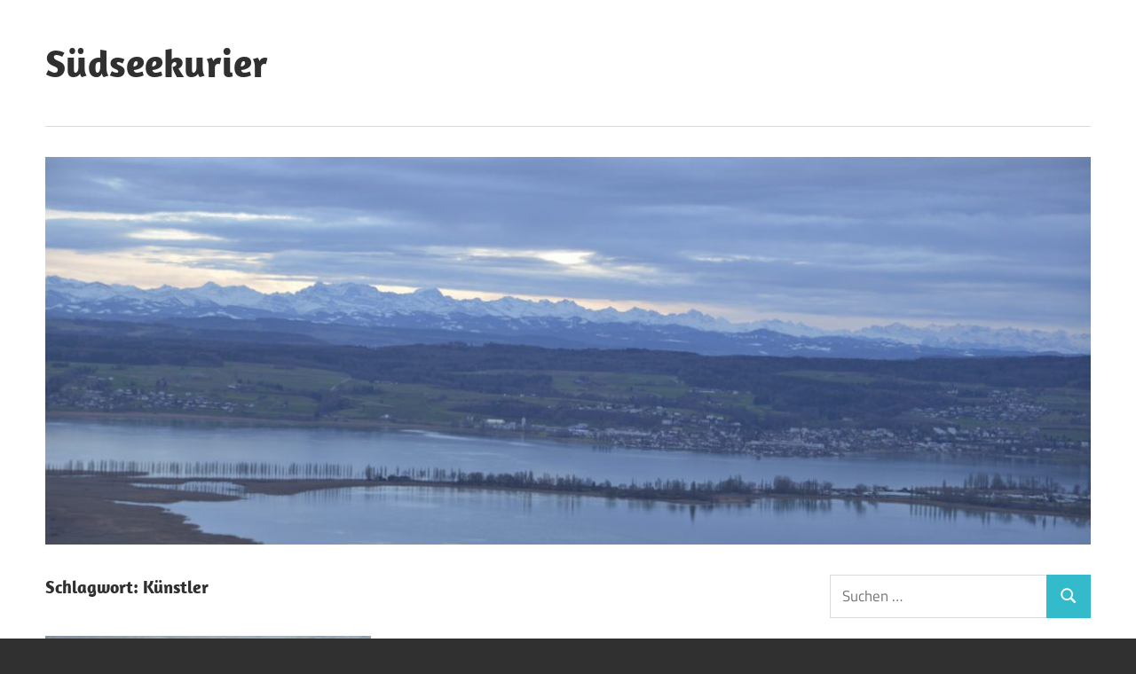

--- FILE ---
content_type: text/html; charset=UTF-8
request_url: https://www.suedseekurier.de/tag/kuenstler/
body_size: 10250
content:
<!DOCTYPE html>
<html lang="de">

<head>
<meta charset="UTF-8">
<meta name="viewport" content="width=device-width, initial-scale=1">
<link rel="profile" href="http://gmpg.org/xfn/11">
<link rel="pingback" href="https://www.suedseekurier.de/xmlrpc.php">

<title>Künstler &#8211; Südseekurier</title>
<meta name='robots' content='max-image-preview:large' />
<link rel='dns-prefetch' href='//www.suedseekurier.de' />
<link rel="alternate" type="application/rss+xml" title="Südseekurier &raquo; Feed" href="https://www.suedseekurier.de/feed/" />
<link rel="alternate" type="application/rss+xml" title="Südseekurier &raquo; Kommentar-Feed" href="https://www.suedseekurier.de/comments/feed/" />
<link rel="alternate" type="application/rss+xml" title="Südseekurier &raquo; Schlagwort-Feed zu Künstler" href="https://www.suedseekurier.de/tag/kuenstler/feed/" />
<style id='wp-img-auto-sizes-contain-inline-css' type='text/css'>
img:is([sizes=auto i],[sizes^="auto," i]){contain-intrinsic-size:3000px 1500px}
/*# sourceURL=wp-img-auto-sizes-contain-inline-css */
</style>
<link rel='stylesheet' id='maxwell-theme-fonts-css' href='https://www.suedseekurier.de/wp-content/fonts/979a83a2601895b1ff15c99102893d90.css?ver=20201110' type='text/css' media='all' />
<style id='wp-emoji-styles-inline-css' type='text/css'>

	img.wp-smiley, img.emoji {
		display: inline !important;
		border: none !important;
		box-shadow: none !important;
		height: 1em !important;
		width: 1em !important;
		margin: 0 0.07em !important;
		vertical-align: -0.1em !important;
		background: none !important;
		padding: 0 !important;
	}
/*# sourceURL=wp-emoji-styles-inline-css */
</style>
<style id='wp-block-library-inline-css' type='text/css'>
:root{--wp-block-synced-color:#7a00df;--wp-block-synced-color--rgb:122,0,223;--wp-bound-block-color:var(--wp-block-synced-color);--wp-editor-canvas-background:#ddd;--wp-admin-theme-color:#007cba;--wp-admin-theme-color--rgb:0,124,186;--wp-admin-theme-color-darker-10:#006ba1;--wp-admin-theme-color-darker-10--rgb:0,107,160.5;--wp-admin-theme-color-darker-20:#005a87;--wp-admin-theme-color-darker-20--rgb:0,90,135;--wp-admin-border-width-focus:2px}@media (min-resolution:192dpi){:root{--wp-admin-border-width-focus:1.5px}}.wp-element-button{cursor:pointer}:root .has-very-light-gray-background-color{background-color:#eee}:root .has-very-dark-gray-background-color{background-color:#313131}:root .has-very-light-gray-color{color:#eee}:root .has-very-dark-gray-color{color:#313131}:root .has-vivid-green-cyan-to-vivid-cyan-blue-gradient-background{background:linear-gradient(135deg,#00d084,#0693e3)}:root .has-purple-crush-gradient-background{background:linear-gradient(135deg,#34e2e4,#4721fb 50%,#ab1dfe)}:root .has-hazy-dawn-gradient-background{background:linear-gradient(135deg,#faaca8,#dad0ec)}:root .has-subdued-olive-gradient-background{background:linear-gradient(135deg,#fafae1,#67a671)}:root .has-atomic-cream-gradient-background{background:linear-gradient(135deg,#fdd79a,#004a59)}:root .has-nightshade-gradient-background{background:linear-gradient(135deg,#330968,#31cdcf)}:root .has-midnight-gradient-background{background:linear-gradient(135deg,#020381,#2874fc)}:root{--wp--preset--font-size--normal:16px;--wp--preset--font-size--huge:42px}.has-regular-font-size{font-size:1em}.has-larger-font-size{font-size:2.625em}.has-normal-font-size{font-size:var(--wp--preset--font-size--normal)}.has-huge-font-size{font-size:var(--wp--preset--font-size--huge)}.has-text-align-center{text-align:center}.has-text-align-left{text-align:left}.has-text-align-right{text-align:right}.has-fit-text{white-space:nowrap!important}#end-resizable-editor-section{display:none}.aligncenter{clear:both}.items-justified-left{justify-content:flex-start}.items-justified-center{justify-content:center}.items-justified-right{justify-content:flex-end}.items-justified-space-between{justify-content:space-between}.screen-reader-text{border:0;clip-path:inset(50%);height:1px;margin:-1px;overflow:hidden;padding:0;position:absolute;width:1px;word-wrap:normal!important}.screen-reader-text:focus{background-color:#ddd;clip-path:none;color:#444;display:block;font-size:1em;height:auto;left:5px;line-height:normal;padding:15px 23px 14px;text-decoration:none;top:5px;width:auto;z-index:100000}html :where(.has-border-color){border-style:solid}html :where([style*=border-top-color]){border-top-style:solid}html :where([style*=border-right-color]){border-right-style:solid}html :where([style*=border-bottom-color]){border-bottom-style:solid}html :where([style*=border-left-color]){border-left-style:solid}html :where([style*=border-width]){border-style:solid}html :where([style*=border-top-width]){border-top-style:solid}html :where([style*=border-right-width]){border-right-style:solid}html :where([style*=border-bottom-width]){border-bottom-style:solid}html :where([style*=border-left-width]){border-left-style:solid}html :where(img[class*=wp-image-]){height:auto;max-width:100%}:where(figure){margin:0 0 1em}html :where(.is-position-sticky){--wp-admin--admin-bar--position-offset:var(--wp-admin--admin-bar--height,0px)}@media screen and (max-width:600px){html :where(.is-position-sticky){--wp-admin--admin-bar--position-offset:0px}}

/*# sourceURL=wp-block-library-inline-css */
</style><style id='wp-block-paragraph-inline-css' type='text/css'>
.is-small-text{font-size:.875em}.is-regular-text{font-size:1em}.is-large-text{font-size:2.25em}.is-larger-text{font-size:3em}.has-drop-cap:not(:focus):first-letter{float:left;font-size:8.4em;font-style:normal;font-weight:100;line-height:.68;margin:.05em .1em 0 0;text-transform:uppercase}body.rtl .has-drop-cap:not(:focus):first-letter{float:none;margin-left:.1em}p.has-drop-cap.has-background{overflow:hidden}:root :where(p.has-background){padding:1.25em 2.375em}:where(p.has-text-color:not(.has-link-color)) a{color:inherit}p.has-text-align-left[style*="writing-mode:vertical-lr"],p.has-text-align-right[style*="writing-mode:vertical-rl"]{rotate:180deg}
/*# sourceURL=https://www.suedseekurier.de/wp-includes/blocks/paragraph/style.min.css */
</style>
<style id='global-styles-inline-css' type='text/css'>
:root{--wp--preset--aspect-ratio--square: 1;--wp--preset--aspect-ratio--4-3: 4/3;--wp--preset--aspect-ratio--3-4: 3/4;--wp--preset--aspect-ratio--3-2: 3/2;--wp--preset--aspect-ratio--2-3: 2/3;--wp--preset--aspect-ratio--16-9: 16/9;--wp--preset--aspect-ratio--9-16: 9/16;--wp--preset--color--black: #000000;--wp--preset--color--cyan-bluish-gray: #abb8c3;--wp--preset--color--white: #ffffff;--wp--preset--color--pale-pink: #f78da7;--wp--preset--color--vivid-red: #cf2e2e;--wp--preset--color--luminous-vivid-orange: #ff6900;--wp--preset--color--luminous-vivid-amber: #fcb900;--wp--preset--color--light-green-cyan: #7bdcb5;--wp--preset--color--vivid-green-cyan: #00d084;--wp--preset--color--pale-cyan-blue: #8ed1fc;--wp--preset--color--vivid-cyan-blue: #0693e3;--wp--preset--color--vivid-purple: #9b51e0;--wp--preset--color--primary: #33bbcc;--wp--preset--color--secondary: #008899;--wp--preset--color--tertiary: #005566;--wp--preset--color--accent: #cc3833;--wp--preset--color--highlight: #009912;--wp--preset--color--light-gray: #f0f0f0;--wp--preset--color--gray: #999999;--wp--preset--color--dark-gray: #303030;--wp--preset--gradient--vivid-cyan-blue-to-vivid-purple: linear-gradient(135deg,rgb(6,147,227) 0%,rgb(155,81,224) 100%);--wp--preset--gradient--light-green-cyan-to-vivid-green-cyan: linear-gradient(135deg,rgb(122,220,180) 0%,rgb(0,208,130) 100%);--wp--preset--gradient--luminous-vivid-amber-to-luminous-vivid-orange: linear-gradient(135deg,rgb(252,185,0) 0%,rgb(255,105,0) 100%);--wp--preset--gradient--luminous-vivid-orange-to-vivid-red: linear-gradient(135deg,rgb(255,105,0) 0%,rgb(207,46,46) 100%);--wp--preset--gradient--very-light-gray-to-cyan-bluish-gray: linear-gradient(135deg,rgb(238,238,238) 0%,rgb(169,184,195) 100%);--wp--preset--gradient--cool-to-warm-spectrum: linear-gradient(135deg,rgb(74,234,220) 0%,rgb(151,120,209) 20%,rgb(207,42,186) 40%,rgb(238,44,130) 60%,rgb(251,105,98) 80%,rgb(254,248,76) 100%);--wp--preset--gradient--blush-light-purple: linear-gradient(135deg,rgb(255,206,236) 0%,rgb(152,150,240) 100%);--wp--preset--gradient--blush-bordeaux: linear-gradient(135deg,rgb(254,205,165) 0%,rgb(254,45,45) 50%,rgb(107,0,62) 100%);--wp--preset--gradient--luminous-dusk: linear-gradient(135deg,rgb(255,203,112) 0%,rgb(199,81,192) 50%,rgb(65,88,208) 100%);--wp--preset--gradient--pale-ocean: linear-gradient(135deg,rgb(255,245,203) 0%,rgb(182,227,212) 50%,rgb(51,167,181) 100%);--wp--preset--gradient--electric-grass: linear-gradient(135deg,rgb(202,248,128) 0%,rgb(113,206,126) 100%);--wp--preset--gradient--midnight: linear-gradient(135deg,rgb(2,3,129) 0%,rgb(40,116,252) 100%);--wp--preset--font-size--small: 13px;--wp--preset--font-size--medium: 20px;--wp--preset--font-size--large: 36px;--wp--preset--font-size--x-large: 42px;--wp--preset--spacing--20: 0.44rem;--wp--preset--spacing--30: 0.67rem;--wp--preset--spacing--40: 1rem;--wp--preset--spacing--50: 1.5rem;--wp--preset--spacing--60: 2.25rem;--wp--preset--spacing--70: 3.38rem;--wp--preset--spacing--80: 5.06rem;--wp--preset--shadow--natural: 6px 6px 9px rgba(0, 0, 0, 0.2);--wp--preset--shadow--deep: 12px 12px 50px rgba(0, 0, 0, 0.4);--wp--preset--shadow--sharp: 6px 6px 0px rgba(0, 0, 0, 0.2);--wp--preset--shadow--outlined: 6px 6px 0px -3px rgb(255, 255, 255), 6px 6px rgb(0, 0, 0);--wp--preset--shadow--crisp: 6px 6px 0px rgb(0, 0, 0);}:where(.is-layout-flex){gap: 0.5em;}:where(.is-layout-grid){gap: 0.5em;}body .is-layout-flex{display: flex;}.is-layout-flex{flex-wrap: wrap;align-items: center;}.is-layout-flex > :is(*, div){margin: 0;}body .is-layout-grid{display: grid;}.is-layout-grid > :is(*, div){margin: 0;}:where(.wp-block-columns.is-layout-flex){gap: 2em;}:where(.wp-block-columns.is-layout-grid){gap: 2em;}:where(.wp-block-post-template.is-layout-flex){gap: 1.25em;}:where(.wp-block-post-template.is-layout-grid){gap: 1.25em;}.has-black-color{color: var(--wp--preset--color--black) !important;}.has-cyan-bluish-gray-color{color: var(--wp--preset--color--cyan-bluish-gray) !important;}.has-white-color{color: var(--wp--preset--color--white) !important;}.has-pale-pink-color{color: var(--wp--preset--color--pale-pink) !important;}.has-vivid-red-color{color: var(--wp--preset--color--vivid-red) !important;}.has-luminous-vivid-orange-color{color: var(--wp--preset--color--luminous-vivid-orange) !important;}.has-luminous-vivid-amber-color{color: var(--wp--preset--color--luminous-vivid-amber) !important;}.has-light-green-cyan-color{color: var(--wp--preset--color--light-green-cyan) !important;}.has-vivid-green-cyan-color{color: var(--wp--preset--color--vivid-green-cyan) !important;}.has-pale-cyan-blue-color{color: var(--wp--preset--color--pale-cyan-blue) !important;}.has-vivid-cyan-blue-color{color: var(--wp--preset--color--vivid-cyan-blue) !important;}.has-vivid-purple-color{color: var(--wp--preset--color--vivid-purple) !important;}.has-black-background-color{background-color: var(--wp--preset--color--black) !important;}.has-cyan-bluish-gray-background-color{background-color: var(--wp--preset--color--cyan-bluish-gray) !important;}.has-white-background-color{background-color: var(--wp--preset--color--white) !important;}.has-pale-pink-background-color{background-color: var(--wp--preset--color--pale-pink) !important;}.has-vivid-red-background-color{background-color: var(--wp--preset--color--vivid-red) !important;}.has-luminous-vivid-orange-background-color{background-color: var(--wp--preset--color--luminous-vivid-orange) !important;}.has-luminous-vivid-amber-background-color{background-color: var(--wp--preset--color--luminous-vivid-amber) !important;}.has-light-green-cyan-background-color{background-color: var(--wp--preset--color--light-green-cyan) !important;}.has-vivid-green-cyan-background-color{background-color: var(--wp--preset--color--vivid-green-cyan) !important;}.has-pale-cyan-blue-background-color{background-color: var(--wp--preset--color--pale-cyan-blue) !important;}.has-vivid-cyan-blue-background-color{background-color: var(--wp--preset--color--vivid-cyan-blue) !important;}.has-vivid-purple-background-color{background-color: var(--wp--preset--color--vivid-purple) !important;}.has-black-border-color{border-color: var(--wp--preset--color--black) !important;}.has-cyan-bluish-gray-border-color{border-color: var(--wp--preset--color--cyan-bluish-gray) !important;}.has-white-border-color{border-color: var(--wp--preset--color--white) !important;}.has-pale-pink-border-color{border-color: var(--wp--preset--color--pale-pink) !important;}.has-vivid-red-border-color{border-color: var(--wp--preset--color--vivid-red) !important;}.has-luminous-vivid-orange-border-color{border-color: var(--wp--preset--color--luminous-vivid-orange) !important;}.has-luminous-vivid-amber-border-color{border-color: var(--wp--preset--color--luminous-vivid-amber) !important;}.has-light-green-cyan-border-color{border-color: var(--wp--preset--color--light-green-cyan) !important;}.has-vivid-green-cyan-border-color{border-color: var(--wp--preset--color--vivid-green-cyan) !important;}.has-pale-cyan-blue-border-color{border-color: var(--wp--preset--color--pale-cyan-blue) !important;}.has-vivid-cyan-blue-border-color{border-color: var(--wp--preset--color--vivid-cyan-blue) !important;}.has-vivid-purple-border-color{border-color: var(--wp--preset--color--vivid-purple) !important;}.has-vivid-cyan-blue-to-vivid-purple-gradient-background{background: var(--wp--preset--gradient--vivid-cyan-blue-to-vivid-purple) !important;}.has-light-green-cyan-to-vivid-green-cyan-gradient-background{background: var(--wp--preset--gradient--light-green-cyan-to-vivid-green-cyan) !important;}.has-luminous-vivid-amber-to-luminous-vivid-orange-gradient-background{background: var(--wp--preset--gradient--luminous-vivid-amber-to-luminous-vivid-orange) !important;}.has-luminous-vivid-orange-to-vivid-red-gradient-background{background: var(--wp--preset--gradient--luminous-vivid-orange-to-vivid-red) !important;}.has-very-light-gray-to-cyan-bluish-gray-gradient-background{background: var(--wp--preset--gradient--very-light-gray-to-cyan-bluish-gray) !important;}.has-cool-to-warm-spectrum-gradient-background{background: var(--wp--preset--gradient--cool-to-warm-spectrum) !important;}.has-blush-light-purple-gradient-background{background: var(--wp--preset--gradient--blush-light-purple) !important;}.has-blush-bordeaux-gradient-background{background: var(--wp--preset--gradient--blush-bordeaux) !important;}.has-luminous-dusk-gradient-background{background: var(--wp--preset--gradient--luminous-dusk) !important;}.has-pale-ocean-gradient-background{background: var(--wp--preset--gradient--pale-ocean) !important;}.has-electric-grass-gradient-background{background: var(--wp--preset--gradient--electric-grass) !important;}.has-midnight-gradient-background{background: var(--wp--preset--gradient--midnight) !important;}.has-small-font-size{font-size: var(--wp--preset--font-size--small) !important;}.has-medium-font-size{font-size: var(--wp--preset--font-size--medium) !important;}.has-large-font-size{font-size: var(--wp--preset--font-size--large) !important;}.has-x-large-font-size{font-size: var(--wp--preset--font-size--x-large) !important;}
/*# sourceURL=global-styles-inline-css */
</style>

<style id='classic-theme-styles-inline-css' type='text/css'>
/*! This file is auto-generated */
.wp-block-button__link{color:#fff;background-color:#32373c;border-radius:9999px;box-shadow:none;text-decoration:none;padding:calc(.667em + 2px) calc(1.333em + 2px);font-size:1.125em}.wp-block-file__button{background:#32373c;color:#fff;text-decoration:none}
/*# sourceURL=/wp-includes/css/classic-themes.min.css */
</style>
<link rel='stylesheet' id='maxwell-stylesheet-css' href='https://www.suedseekurier.de/wp-content/themes/maxwell/style.css?ver=2.4.1' type='text/css' media='all' />
<style id='maxwell-stylesheet-inline-css' type='text/css'>
.site-description { position: absolute; clip: rect(1px, 1px, 1px, 1px); width: 1px; height: 1px; overflow: hidden; }
/*# sourceURL=maxwell-stylesheet-inline-css */
</style>
<link rel='stylesheet' id='maxwell-safari-flexbox-fixes-css' href='https://www.suedseekurier.de/wp-content/themes/maxwell/assets/css/safari-flexbox-fixes.css?ver=20200827' type='text/css' media='all' />
<script type="text/javascript" src="https://www.suedseekurier.de/wp-content/themes/maxwell/assets/js/svgxuse.min.js?ver=1.2.6" id="svgxuse-js"></script>
<link rel="https://api.w.org/" href="https://www.suedseekurier.de/wp-json/" /><link rel="alternate" title="JSON" type="application/json" href="https://www.suedseekurier.de/wp-json/wp/v2/tags/53" /><link rel="EditURI" type="application/rsd+xml" title="RSD" href="https://www.suedseekurier.de/xmlrpc.php?rsd" />
<meta name="generator" content="WordPress 6.9" />
<style type="text/css">.recentcomments a{display:inline !important;padding:0 !important;margin:0 !important;}</style></head>

<body class="archive tag tag-kuenstler tag-53 wp-embed-responsive wp-theme-maxwell post-layout-one-column">

	
	
	<div id="page" class="hfeed site">

		<a class="skip-link screen-reader-text" href="#content">Zum Inhalt springen</a>

		
		<header id="masthead" class="site-header clearfix" role="banner">

			<div class="header-main container clearfix">

				<div id="logo" class="site-branding clearfix">

										
			<p class="site-title"><a href="https://www.suedseekurier.de/" rel="home">Südseekurier</a></p>

								
			<p class="site-description">Online-Zeitung und Blog</p>

			
				</div><!-- .site-branding -->

				<div class="header-widgets clearfix">

					
				</div><!-- .header-widgets -->

			</div><!-- .header-main -->

			

	<div id="main-navigation-wrap" class="primary-navigation-wrap">

		
		<button class="primary-menu-toggle menu-toggle" aria-controls="primary-menu" aria-expanded="false" >
			<svg class="icon icon-menu" aria-hidden="true" role="img"> <use xlink:href="https://www.suedseekurier.de/wp-content/themes/maxwell/assets/icons/genericons-neue.svg#menu"></use> </svg><svg class="icon icon-close" aria-hidden="true" role="img"> <use xlink:href="https://www.suedseekurier.de/wp-content/themes/maxwell/assets/icons/genericons-neue.svg#close"></use> </svg>			<span class="menu-toggle-text">Navigation</span>
		</button>

		<div class="primary-navigation">

			<nav id="site-navigation" class="main-navigation" role="navigation"  aria-label="Primäres Menü">

							</nav><!-- #site-navigation -->

		</div><!-- .primary-navigation -->

	</div>



		</header><!-- #masthead -->

		
		
			<div id="headimg" class="header-image">

			
				<img src="https://www.suedseekurier.de/wp-content/uploads/2021/01/cropped-DSC2774-scaled-1.jpg" srcset="https://www.suedseekurier.de/wp-content/uploads/2021/01/cropped-DSC2774-scaled-1.jpg 1200w, https://www.suedseekurier.de/wp-content/uploads/2021/01/cropped-DSC2774-scaled-1-300x111.jpg 300w, https://www.suedseekurier.de/wp-content/uploads/2021/01/cropped-DSC2774-scaled-1-1024x380.jpg 1024w, https://www.suedseekurier.de/wp-content/uploads/2021/01/cropped-DSC2774-scaled-1-768x285.jpg 768w" width="1200" height="445" alt="Südseekurier">

			
			</div>

			
		<div id="content" class="site-content container clearfix">

			
	<section id="primary" class="content-archive content-area">
		<main id="main" class="site-main" role="main">

		
			<header class="page-header">

				<h1 class="archive-title">Schlagwort: <span>Künstler</span></h1>				
			</header><!-- .page-header -->

			<div id="post-wrapper" class="post-wrapper clearfix">

				
<div class="post-column clearfix">

	<article id="post-155" class="post-155 post type-post status-publish format-standard has-post-thumbnail hentry category-allgemein category-musik tag-freiheit tag-kritische-lieder tag-kunst tag-kuenstler tag-liebe tag-liedermacher tag-musik tag-musiker tag-musikerinnen tag-protestsongs tag-udo-juergens">

		
			<a class="wp-post-image-link" href="https://www.suedseekurier.de/2022/08/17/musik/" rel="bookmark">
				<img width="800" height="535" src="https://www.suedseekurier.de/wp-content/uploads/2021/04/ernte16.jpg" class="attachment-post-thumbnail size-post-thumbnail wp-post-image" alt="" decoding="async" fetchpriority="high" srcset="https://www.suedseekurier.de/wp-content/uploads/2021/04/ernte16.jpg 800w, https://www.suedseekurier.de/wp-content/uploads/2021/04/ernte16-300x201.jpg 300w, https://www.suedseekurier.de/wp-content/uploads/2021/04/ernte16-768x514.jpg 768w, https://www.suedseekurier.de/wp-content/uploads/2021/04/ernte16-120x80.jpg 120w" sizes="(max-width: 800px) 100vw, 800px" />			</a>

			
		<header class="entry-header">

			<div class="entry-meta"><span class="meta-date"><a href="https://www.suedseekurier.de/2022/08/17/musik/" title="6:57" rel="bookmark"><time class="entry-date published updated" datetime="2022-08-17T06:57:00+02:00">17. August 2022</time></a></span><span class="meta-category"> <a href="https://www.suedseekurier.de/category/allgemein/" rel="category tag">Allgemein</a> / <a href="https://www.suedseekurier.de/category/musik/" rel="category tag">Musik</a></span></div>
			<h2 class="entry-title"><a href="https://www.suedseekurier.de/2022/08/17/musik/" rel="bookmark">Musiker passend in das derzeitige Zeitgeschehen, die Story ab 01.03.2020-2021-2022-2023-2024-2025</a></h2>
		</header><!-- .entry-header -->

		<div class="entry-content entry-excerpt clearfix">
			<p>Einige der Künstler traten in Konstanz während des Sommers 2020 im Stadtgarten, sowie bei der Abschlusskundgebung der Friedenskette am 03.10.20</p>
			
			<a href="https://www.suedseekurier.de/2022/08/17/musik/" class="more-link">Weiterlesen</a>

					</div><!-- .entry-content -->

	</article>

</div>

			</div>

			
		
		</main><!-- #main -->
	</section><!-- #primary -->

	
	<section id="secondary" class="sidebar widget-area clearfix" role="complementary">

		<aside id="search-2" class="widget widget_search clearfix">
<form role="search" method="get" class="search-form" action="https://www.suedseekurier.de/">
	<label>
		<span class="screen-reader-text">Suchen nach:</span>
		<input type="search" class="search-field"
			placeholder="Suchen …"
			value="" name="s"
			title="Suchen nach:" />
	</label>
	<button type="submit" class="search-submit">
		<svg class="icon icon-search" aria-hidden="true" role="img"> <use xlink:href="https://www.suedseekurier.de/wp-content/themes/maxwell/assets/icons/genericons-neue.svg#search"></use> </svg>		<span class="screen-reader-text">Suchen</span>
	</button>
</form>
</aside>
		<aside id="recent-posts-2" class="widget widget_recent_entries clearfix">
		<div class="widget-header"><h3 class="widget-title">Neueste Beiträge</h3></div>
		<ul>
											<li>
					<a href="https://www.suedseekurier.de/2026/01/16/motorradwelt_2026/">Motorradwelt Bodensee bringt Motorsport der Extraklasse nach Friedrichshafen</a>
									</li>
											<li>
					<a href="https://www.suedseekurier.de/2026/01/09/ein-frohes-2026/">Ein, glückliches, frohes 2026</a>
									</li>
											<li>
					<a href="https://www.suedseekurier.de/2025/12/19/lichter-fuer-den-frieden-zum-4-advent/">Lichter für den Frieden zum 4. Advent</a>
									</li>
											<li>
					<a href="https://www.suedseekurier.de/2025/11/17/journalismus-politisch-motiviert/">Solange Journalismus politisch motiviert ist, existiert er nicht im allgemeinen Sinne</a>
									</li>
											<li>
					<a href="https://www.suedseekurier.de/2025/11/16/mahnwache-muetter-fuer-den-frieden/">Mahnwache, Mütter für den Frieden</a>
									</li>
					</ul>

		</aside><aside id="recent-comments-2" class="widget widget_recent_comments clearfix"><div class="widget-header"><h3 class="widget-title">Neueste Kommentare</h3></div><ul id="recentcomments"><li class="recentcomments"><span class="comment-author-link"><a href="https://www.suedseekurier.de" class="url" rel="ugc">Gerry Mayr</a></span> bei <a href="https://www.suedseekurier.de/2025/05/27/der-pfalzgarten-smart-green-city/#comment-13731">Der Pfalzgarten wird zum Sommerort Smart Green City gestaltet den Platz ab Juni um.</a></li><li class="recentcomments"><span class="comment-author-link">Thomas Hörauf</span> bei <a href="https://www.suedseekurier.de/2025/05/29/ursula-von-der-leyen/#comment-13666">Die europäische Krone der Inkompetenz oder wie Ursula von der Leyen für ihr Scheitern auch noch geehrt wird:</a></li><li class="recentcomments"><span class="comment-author-link">Marianne Knüsli</span> bei <a href="https://www.suedseekurier.de/2025/05/27/der-pfalzgarten-smart-green-city/#comment-13513">Der Pfalzgarten wird zum Sommerort Smart Green City gestaltet den Platz ab Juni um.</a></li><li class="recentcomments"><span class="comment-author-link"><a href="https://www.suedseekurier.de" class="url" rel="ugc">Gerry Mayr</a></span> bei <a href="https://www.suedseekurier.de/2025/05/26/konstanz-verliert/#comment-13501">Die &#8222;Bier-Idee&#8220; Konstanz oder besser, wenn eine Stadt die Welt retten will, und sich dabei selbst verliert.</a></li><li class="recentcomments"><span class="comment-author-link">Angelika Bernecker</span> bei <a href="https://www.suedseekurier.de/2025/05/26/konstanz-verliert/#comment-13439">Die &#8222;Bier-Idee&#8220; Konstanz oder besser, wenn eine Stadt die Welt retten will, und sich dabei selbst verliert.</a></li></ul></aside><aside id="archives-2" class="widget widget_archive clearfix"><div class="widget-header"><h3 class="widget-title">Archiv</h3></div>
			<ul>
					<li><a href='https://www.suedseekurier.de/2026/01/'>Januar 2026</a></li>
	<li><a href='https://www.suedseekurier.de/2025/12/'>Dezember 2025</a></li>
	<li><a href='https://www.suedseekurier.de/2025/11/'>November 2025</a></li>
	<li><a href='https://www.suedseekurier.de/2025/10/'>Oktober 2025</a></li>
	<li><a href='https://www.suedseekurier.de/2025/09/'>September 2025</a></li>
	<li><a href='https://www.suedseekurier.de/2025/08/'>August 2025</a></li>
	<li><a href='https://www.suedseekurier.de/2025/06/'>Juni 2025</a></li>
	<li><a href='https://www.suedseekurier.de/2025/05/'>Mai 2025</a></li>
	<li><a href='https://www.suedseekurier.de/2025/02/'>Februar 2025</a></li>
	<li><a href='https://www.suedseekurier.de/2025/01/'>Januar 2025</a></li>
	<li><a href='https://www.suedseekurier.de/2024/12/'>Dezember 2024</a></li>
	<li><a href='https://www.suedseekurier.de/2024/11/'>November 2024</a></li>
	<li><a href='https://www.suedseekurier.de/2024/10/'>Oktober 2024</a></li>
	<li><a href='https://www.suedseekurier.de/2024/09/'>September 2024</a></li>
	<li><a href='https://www.suedseekurier.de/2024/08/'>August 2024</a></li>
	<li><a href='https://www.suedseekurier.de/2024/07/'>Juli 2024</a></li>
	<li><a href='https://www.suedseekurier.de/2024/06/'>Juni 2024</a></li>
	<li><a href='https://www.suedseekurier.de/2024/05/'>Mai 2024</a></li>
	<li><a href='https://www.suedseekurier.de/2024/01/'>Januar 2024</a></li>
	<li><a href='https://www.suedseekurier.de/2023/12/'>Dezember 2023</a></li>
	<li><a href='https://www.suedseekurier.de/2023/11/'>November 2023</a></li>
	<li><a href='https://www.suedseekurier.de/2023/10/'>Oktober 2023</a></li>
	<li><a href='https://www.suedseekurier.de/2023/09/'>September 2023</a></li>
	<li><a href='https://www.suedseekurier.de/2023/08/'>August 2023</a></li>
	<li><a href='https://www.suedseekurier.de/2023/06/'>Juni 2023</a></li>
	<li><a href='https://www.suedseekurier.de/2023/05/'>Mai 2023</a></li>
	<li><a href='https://www.suedseekurier.de/2023/02/'>Februar 2023</a></li>
	<li><a href='https://www.suedseekurier.de/2023/01/'>Januar 2023</a></li>
	<li><a href='https://www.suedseekurier.de/2022/12/'>Dezember 2022</a></li>
	<li><a href='https://www.suedseekurier.de/2022/11/'>November 2022</a></li>
	<li><a href='https://www.suedseekurier.de/2022/10/'>Oktober 2022</a></li>
	<li><a href='https://www.suedseekurier.de/2022/09/'>September 2022</a></li>
	<li><a href='https://www.suedseekurier.de/2022/08/'>August 2022</a></li>
	<li><a href='https://www.suedseekurier.de/2022/07/'>Juli 2022</a></li>
	<li><a href='https://www.suedseekurier.de/2022/06/'>Juni 2022</a></li>
	<li><a href='https://www.suedseekurier.de/2022/05/'>Mai 2022</a></li>
	<li><a href='https://www.suedseekurier.de/2022/04/'>April 2022</a></li>
	<li><a href='https://www.suedseekurier.de/2022/03/'>März 2022</a></li>
	<li><a href='https://www.suedseekurier.de/2022/01/'>Januar 2022</a></li>
	<li><a href='https://www.suedseekurier.de/2021/12/'>Dezember 2021</a></li>
	<li><a href='https://www.suedseekurier.de/2021/11/'>November 2021</a></li>
	<li><a href='https://www.suedseekurier.de/2021/10/'>Oktober 2021</a></li>
	<li><a href='https://www.suedseekurier.de/2021/09/'>September 2021</a></li>
	<li><a href='https://www.suedseekurier.de/2021/08/'>August 2021</a></li>
	<li><a href='https://www.suedseekurier.de/2021/07/'>Juli 2021</a></li>
	<li><a href='https://www.suedseekurier.de/2021/06/'>Juni 2021</a></li>
	<li><a href='https://www.suedseekurier.de/2021/05/'>Mai 2021</a></li>
	<li><a href='https://www.suedseekurier.de/2021/04/'>April 2021</a></li>
	<li><a href='https://www.suedseekurier.de/2021/02/'>Februar 2021</a></li>
	<li><a href='https://www.suedseekurier.de/2021/01/'>Januar 2021</a></li>
	<li><a href='https://www.suedseekurier.de/2000/12/'>Dezember 2000</a></li>
			</ul>

			</aside><aside id="categories-2" class="widget widget_categories clearfix"><div class="widget-header"><h3 class="widget-title">Kategorien</h3></div>
			<ul>
					<li class="cat-item cat-item-1"><a href="https://www.suedseekurier.de/category/allgemein/">Allgemein</a>
</li>
	<li class="cat-item cat-item-448"><a href="https://www.suedseekurier.de/category/brandt/">Brandt</a>
</li>
	<li class="cat-item cat-item-406"><a href="https://www.suedseekurier.de/category/briefwahl/">Briefwahl</a>
</li>
	<li class="cat-item cat-item-165"><a href="https://www.suedseekurier.de/category/demonstrationen/">Demonstrationen</a>
</li>
	<li class="cat-item cat-item-539"><a href="https://www.suedseekurier.de/category/europa/">Europa</a>
</li>
	<li class="cat-item cat-item-449"><a href="https://www.suedseekurier.de/category/feuerwehr/">Feuerwehr</a>
</li>
	<li class="cat-item cat-item-204"><a href="https://www.suedseekurier.de/category/film/">Film</a>
</li>
	<li class="cat-item cat-item-48"><a href="https://www.suedseekurier.de/category/flugplatz/">Flugplatz</a>
</li>
	<li class="cat-item cat-item-532"><a href="https://www.suedseekurier.de/category/forschung/">Forschung</a>
</li>
	<li class="cat-item cat-item-215"><a href="https://www.suedseekurier.de/category/framing/">Framing</a>
</li>
	<li class="cat-item cat-item-462"><a href="https://www.suedseekurier.de/category/frieden/">Frieden</a>
</li>
	<li class="cat-item cat-item-515"><a href="https://www.suedseekurier.de/category/geopolitik/">Geopolitik</a>
</li>
	<li class="cat-item cat-item-189"><a href="https://www.suedseekurier.de/category/gesundheit/">Gesundheit</a>
</li>
	<li class="cat-item cat-item-424"><a href="https://www.suedseekurier.de/category/handwerk/">Handwerk</a>
</li>
	<li class="cat-item cat-item-171"><a href="https://www.suedseekurier.de/category/kirche/">Kirche</a>
</li>
	<li class="cat-item cat-item-5"><a href="https://www.suedseekurier.de/category/kultur/">Kultur</a>
</li>
	<li class="cat-item cat-item-20"><a href="https://www.suedseekurier.de/category/kunst/">Kunst</a>
</li>
	<li class="cat-item cat-item-413"><a href="https://www.suedseekurier.de/category/leute/">Leute</a>
</li>
	<li class="cat-item cat-item-122"><a href="https://www.suedseekurier.de/category/messe/">Messe</a>
</li>
	<li class="cat-item cat-item-19"><a href="https://www.suedseekurier.de/category/musik/">Musik</a>
</li>
	<li class="cat-item cat-item-6"><a href="https://www.suedseekurier.de/category/news/">News</a>
</li>
	<li class="cat-item cat-item-3"><a href="https://www.suedseekurier.de/category/politik/">Politik</a>
</li>
	<li class="cat-item cat-item-8"><a href="https://www.suedseekurier.de/category/reisen-ausland/">Reisen/Ausland</a>
</li>
	<li class="cat-item cat-item-262"><a href="https://www.suedseekurier.de/category/sponsore/">Sponsore</a>
</li>
	<li class="cat-item cat-item-263"><a href="https://www.suedseekurier.de/category/sponsoren/">Sponsoren</a>
</li>
	<li class="cat-item cat-item-4"><a href="https://www.suedseekurier.de/category/sport/">Sport</a>
</li>
	<li class="cat-item cat-item-501"><a href="https://www.suedseekurier.de/category/stadt-konstanz/">Stadt Konstanz</a>
</li>
	<li class="cat-item cat-item-186"><a href="https://www.suedseekurier.de/category/tradition/">Tradition</a>
</li>
	<li class="cat-item cat-item-318"><a href="https://www.suedseekurier.de/category/umwelt/">Umwelt</a>
</li>
	<li class="cat-item cat-item-264"><a href="https://www.suedseekurier.de/category/unterstuetzung/">Unterstützung</a>
</li>
	<li class="cat-item cat-item-251"><a href="https://www.suedseekurier.de/category/veranstaltungen/">Veranstaltungen</a>
</li>
	<li class="cat-item cat-item-405"><a href="https://www.suedseekurier.de/category/wahlen/">Wahlen</a>
</li>
	<li class="cat-item cat-item-557"><a href="https://www.suedseekurier.de/category/wollmatingen/">Wollmatingen</a>
</li>
			</ul>

			</aside><aside id="nav_menu-2" class="widget widget_nav_menu clearfix"><div class="widget-header"><h3 class="widget-title">Rechtliches</h3></div><div class="menu-rechtliches-container"><ul id="menu-rechtliches" class="menu"><li id="menu-item-30" class="menu-item menu-item-type-post_type menu-item-object-page menu-item-30"><a href="https://www.suedseekurier.de/impressum/">Impressum</a></li>
<li id="menu-item-28" class="menu-item menu-item-type-post_type menu-item-object-page menu-item-privacy-policy menu-item-28"><a rel="privacy-policy" href="https://www.suedseekurier.de/datenschutz/">Datenschutz</a></li>
</ul></div></aside>
	</section><!-- #secondary -->



	</div><!-- #content -->

	
	<div id="footer" class="footer-wrap">

		<footer id="colophon" class="site-footer container clearfix" role="contentinfo">

			
			<div id="footer-text" class="site-info">
				
	<span class="credit-link">
		WordPress-Theme: Maxwell von ThemeZee.	</span>

				</div><!-- .site-info -->

		</footer><!-- #colophon -->

	</div>

</div><!-- #page -->

<script type="speculationrules">
{"prefetch":[{"source":"document","where":{"and":[{"href_matches":"/*"},{"not":{"href_matches":["/wp-*.php","/wp-admin/*","/wp-content/uploads/*","/wp-content/*","/wp-content/plugins/*","/wp-content/themes/maxwell/*","/*\\?(.+)"]}},{"not":{"selector_matches":"a[rel~=\"nofollow\"]"}},{"not":{"selector_matches":".no-prefetch, .no-prefetch a"}}]},"eagerness":"conservative"}]}
</script>
<script type="text/javascript" id="maxwell-navigation-js-extra">
/* <![CDATA[ */
var maxwellScreenReaderText = {"expand":"Untermen\u00fc \u00f6ffnen","collapse":"Untermen\u00fc schlie\u00dfen","icon":"\u003Csvg class=\"icon icon-expand\" aria-hidden=\"true\" role=\"img\"\u003E \u003Cuse xlink:href=\"https://www.suedseekurier.de/wp-content/themes/maxwell/assets/icons/genericons-neue.svg#expand\"\u003E\u003C/use\u003E \u003C/svg\u003E"};
//# sourceURL=maxwell-navigation-js-extra
/* ]]> */
</script>
<script type="text/javascript" src="https://www.suedseekurier.de/wp-content/themes/maxwell/assets/js/navigation.min.js?ver=20220224" id="maxwell-navigation-js"></script>
<script id="wp-emoji-settings" type="application/json">
{"baseUrl":"https://s.w.org/images/core/emoji/17.0.2/72x72/","ext":".png","svgUrl":"https://s.w.org/images/core/emoji/17.0.2/svg/","svgExt":".svg","source":{"concatemoji":"https://www.suedseekurier.de/wp-includes/js/wp-emoji-release.min.js?ver=6.9"}}
</script>
<script type="module">
/* <![CDATA[ */
/*! This file is auto-generated */
const a=JSON.parse(document.getElementById("wp-emoji-settings").textContent),o=(window._wpemojiSettings=a,"wpEmojiSettingsSupports"),s=["flag","emoji"];function i(e){try{var t={supportTests:e,timestamp:(new Date).valueOf()};sessionStorage.setItem(o,JSON.stringify(t))}catch(e){}}function c(e,t,n){e.clearRect(0,0,e.canvas.width,e.canvas.height),e.fillText(t,0,0);t=new Uint32Array(e.getImageData(0,0,e.canvas.width,e.canvas.height).data);e.clearRect(0,0,e.canvas.width,e.canvas.height),e.fillText(n,0,0);const a=new Uint32Array(e.getImageData(0,0,e.canvas.width,e.canvas.height).data);return t.every((e,t)=>e===a[t])}function p(e,t){e.clearRect(0,0,e.canvas.width,e.canvas.height),e.fillText(t,0,0);var n=e.getImageData(16,16,1,1);for(let e=0;e<n.data.length;e++)if(0!==n.data[e])return!1;return!0}function u(e,t,n,a){switch(t){case"flag":return n(e,"\ud83c\udff3\ufe0f\u200d\u26a7\ufe0f","\ud83c\udff3\ufe0f\u200b\u26a7\ufe0f")?!1:!n(e,"\ud83c\udde8\ud83c\uddf6","\ud83c\udde8\u200b\ud83c\uddf6")&&!n(e,"\ud83c\udff4\udb40\udc67\udb40\udc62\udb40\udc65\udb40\udc6e\udb40\udc67\udb40\udc7f","\ud83c\udff4\u200b\udb40\udc67\u200b\udb40\udc62\u200b\udb40\udc65\u200b\udb40\udc6e\u200b\udb40\udc67\u200b\udb40\udc7f");case"emoji":return!a(e,"\ud83e\u1fac8")}return!1}function f(e,t,n,a){let r;const o=(r="undefined"!=typeof WorkerGlobalScope&&self instanceof WorkerGlobalScope?new OffscreenCanvas(300,150):document.createElement("canvas")).getContext("2d",{willReadFrequently:!0}),s=(o.textBaseline="top",o.font="600 32px Arial",{});return e.forEach(e=>{s[e]=t(o,e,n,a)}),s}function r(e){var t=document.createElement("script");t.src=e,t.defer=!0,document.head.appendChild(t)}a.supports={everything:!0,everythingExceptFlag:!0},new Promise(t=>{let n=function(){try{var e=JSON.parse(sessionStorage.getItem(o));if("object"==typeof e&&"number"==typeof e.timestamp&&(new Date).valueOf()<e.timestamp+604800&&"object"==typeof e.supportTests)return e.supportTests}catch(e){}return null}();if(!n){if("undefined"!=typeof Worker&&"undefined"!=typeof OffscreenCanvas&&"undefined"!=typeof URL&&URL.createObjectURL&&"undefined"!=typeof Blob)try{var e="postMessage("+f.toString()+"("+[JSON.stringify(s),u.toString(),c.toString(),p.toString()].join(",")+"));",a=new Blob([e],{type:"text/javascript"});const r=new Worker(URL.createObjectURL(a),{name:"wpTestEmojiSupports"});return void(r.onmessage=e=>{i(n=e.data),r.terminate(),t(n)})}catch(e){}i(n=f(s,u,c,p))}t(n)}).then(e=>{for(const n in e)a.supports[n]=e[n],a.supports.everything=a.supports.everything&&a.supports[n],"flag"!==n&&(a.supports.everythingExceptFlag=a.supports.everythingExceptFlag&&a.supports[n]);var t;a.supports.everythingExceptFlag=a.supports.everythingExceptFlag&&!a.supports.flag,a.supports.everything||((t=a.source||{}).concatemoji?r(t.concatemoji):t.wpemoji&&t.twemoji&&(r(t.twemoji),r(t.wpemoji)))});
//# sourceURL=https://www.suedseekurier.de/wp-includes/js/wp-emoji-loader.min.js
/* ]]> */
</script>

</body>
</html>
